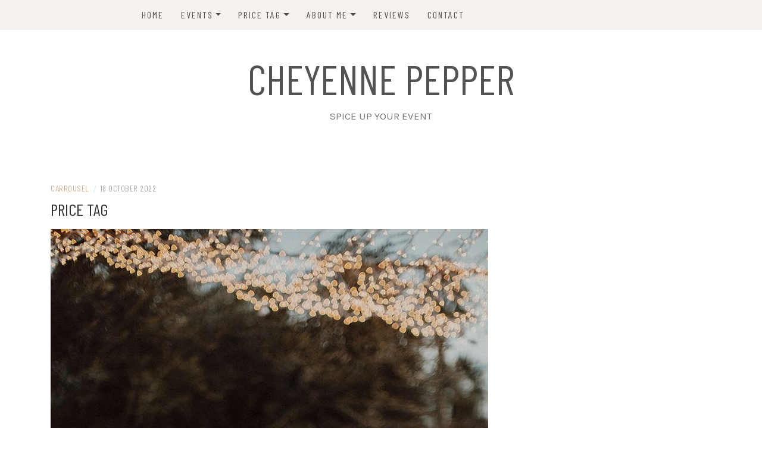

--- FILE ---
content_type: text/html; charset=UTF-8
request_url: https://cheyennepepper.nl/2022/10/18/price-tag/
body_size: 11459
content:
<!DOCTYPE html>
<html lang="en-US">
<head>
    <meta charset="UTF-8"/>
	<meta http-equiv="X-UA-Compatible" content="IE=edge"/>
	<meta name="viewport" content="width=device-width, initial-scale=1"/>
	<link rel="profile" href="http://gmpg.org/xfn/11" />
    <title>PRICE TAG &#8211; Cheyenne Pepper</title>
<meta name='robots' content='max-image-preview:large' />
<link rel='dns-prefetch' href='//fonts.googleapis.com' />
<link rel="alternate" type="application/rss+xml" title="Cheyenne Pepper &raquo; Feed" href="https://cheyennepepper.nl/feed/" />
<link rel="alternate" type="application/rss+xml" title="Cheyenne Pepper &raquo; Comments Feed" href="https://cheyennepepper.nl/comments/feed/" />
<link rel="alternate" type="application/rss+xml" title="Cheyenne Pepper &raquo; PRICE TAG Comments Feed" href="https://cheyennepepper.nl/2022/10/18/price-tag/feed/" />
<link rel="alternate" title="oEmbed (JSON)" type="application/json+oembed" href="https://cheyennepepper.nl/wp-json/oembed/1.0/embed?url=https%3A%2F%2Fcheyennepepper.nl%2F2022%2F10%2F18%2Fprice-tag%2F" />
<link rel="alternate" title="oEmbed (XML)" type="text/xml+oembed" href="https://cheyennepepper.nl/wp-json/oembed/1.0/embed?url=https%3A%2F%2Fcheyennepepper.nl%2F2022%2F10%2F18%2Fprice-tag%2F&#038;format=xml" />
<style id='wp-img-auto-sizes-contain-inline-css' type='text/css'>
img:is([sizes=auto i],[sizes^="auto," i]){contain-intrinsic-size:3000px 1500px}
/*# sourceURL=wp-img-auto-sizes-contain-inline-css */
</style>
<style id='wp-emoji-styles-inline-css' type='text/css'>

	img.wp-smiley, img.emoji {
		display: inline !important;
		border: none !important;
		box-shadow: none !important;
		height: 1em !important;
		width: 1em !important;
		margin: 0 0.07em !important;
		vertical-align: -0.1em !important;
		background: none !important;
		padding: 0 !important;
	}
/*# sourceURL=wp-emoji-styles-inline-css */
</style>
<style id='wp-block-library-inline-css' type='text/css'>
:root{--wp-block-synced-color:#7a00df;--wp-block-synced-color--rgb:122,0,223;--wp-bound-block-color:var(--wp-block-synced-color);--wp-editor-canvas-background:#ddd;--wp-admin-theme-color:#007cba;--wp-admin-theme-color--rgb:0,124,186;--wp-admin-theme-color-darker-10:#006ba1;--wp-admin-theme-color-darker-10--rgb:0,107,160.5;--wp-admin-theme-color-darker-20:#005a87;--wp-admin-theme-color-darker-20--rgb:0,90,135;--wp-admin-border-width-focus:2px}@media (min-resolution:192dpi){:root{--wp-admin-border-width-focus:1.5px}}.wp-element-button{cursor:pointer}:root .has-very-light-gray-background-color{background-color:#eee}:root .has-very-dark-gray-background-color{background-color:#313131}:root .has-very-light-gray-color{color:#eee}:root .has-very-dark-gray-color{color:#313131}:root .has-vivid-green-cyan-to-vivid-cyan-blue-gradient-background{background:linear-gradient(135deg,#00d084,#0693e3)}:root .has-purple-crush-gradient-background{background:linear-gradient(135deg,#34e2e4,#4721fb 50%,#ab1dfe)}:root .has-hazy-dawn-gradient-background{background:linear-gradient(135deg,#faaca8,#dad0ec)}:root .has-subdued-olive-gradient-background{background:linear-gradient(135deg,#fafae1,#67a671)}:root .has-atomic-cream-gradient-background{background:linear-gradient(135deg,#fdd79a,#004a59)}:root .has-nightshade-gradient-background{background:linear-gradient(135deg,#330968,#31cdcf)}:root .has-midnight-gradient-background{background:linear-gradient(135deg,#020381,#2874fc)}:root{--wp--preset--font-size--normal:16px;--wp--preset--font-size--huge:42px}.has-regular-font-size{font-size:1em}.has-larger-font-size{font-size:2.625em}.has-normal-font-size{font-size:var(--wp--preset--font-size--normal)}.has-huge-font-size{font-size:var(--wp--preset--font-size--huge)}.has-text-align-center{text-align:center}.has-text-align-left{text-align:left}.has-text-align-right{text-align:right}.has-fit-text{white-space:nowrap!important}#end-resizable-editor-section{display:none}.aligncenter{clear:both}.items-justified-left{justify-content:flex-start}.items-justified-center{justify-content:center}.items-justified-right{justify-content:flex-end}.items-justified-space-between{justify-content:space-between}.screen-reader-text{border:0;clip-path:inset(50%);height:1px;margin:-1px;overflow:hidden;padding:0;position:absolute;width:1px;word-wrap:normal!important}.screen-reader-text:focus{background-color:#ddd;clip-path:none;color:#444;display:block;font-size:1em;height:auto;left:5px;line-height:normal;padding:15px 23px 14px;text-decoration:none;top:5px;width:auto;z-index:100000}html :where(.has-border-color){border-style:solid}html :where([style*=border-top-color]){border-top-style:solid}html :where([style*=border-right-color]){border-right-style:solid}html :where([style*=border-bottom-color]){border-bottom-style:solid}html :where([style*=border-left-color]){border-left-style:solid}html :where([style*=border-width]){border-style:solid}html :where([style*=border-top-width]){border-top-style:solid}html :where([style*=border-right-width]){border-right-style:solid}html :where([style*=border-bottom-width]){border-bottom-style:solid}html :where([style*=border-left-width]){border-left-style:solid}html :where(img[class*=wp-image-]){height:auto;max-width:100%}:where(figure){margin:0 0 1em}html :where(.is-position-sticky){--wp-admin--admin-bar--position-offset:var(--wp-admin--admin-bar--height,0px)}@media screen and (max-width:600px){html :where(.is-position-sticky){--wp-admin--admin-bar--position-offset:0px}}

/*# sourceURL=wp-block-library-inline-css */
</style><style id='wp-block-heading-inline-css' type='text/css'>
h1:where(.wp-block-heading).has-background,h2:where(.wp-block-heading).has-background,h3:where(.wp-block-heading).has-background,h4:where(.wp-block-heading).has-background,h5:where(.wp-block-heading).has-background,h6:where(.wp-block-heading).has-background{padding:1.25em 2.375em}h1.has-text-align-left[style*=writing-mode]:where([style*=vertical-lr]),h1.has-text-align-right[style*=writing-mode]:where([style*=vertical-rl]),h2.has-text-align-left[style*=writing-mode]:where([style*=vertical-lr]),h2.has-text-align-right[style*=writing-mode]:where([style*=vertical-rl]),h3.has-text-align-left[style*=writing-mode]:where([style*=vertical-lr]),h3.has-text-align-right[style*=writing-mode]:where([style*=vertical-rl]),h4.has-text-align-left[style*=writing-mode]:where([style*=vertical-lr]),h4.has-text-align-right[style*=writing-mode]:where([style*=vertical-rl]),h5.has-text-align-left[style*=writing-mode]:where([style*=vertical-lr]),h5.has-text-align-right[style*=writing-mode]:where([style*=vertical-rl]),h6.has-text-align-left[style*=writing-mode]:where([style*=vertical-lr]),h6.has-text-align-right[style*=writing-mode]:where([style*=vertical-rl]){rotate:180deg}
/*# sourceURL=https://cheyennepepper.nl/wp-includes/blocks/heading/style.min.css */
</style>
<style id='wp-block-list-inline-css' type='text/css'>
ol,ul{box-sizing:border-box}:root :where(.wp-block-list.has-background){padding:1.25em 2.375em}
/*# sourceURL=https://cheyennepepper.nl/wp-includes/blocks/list/style.min.css */
</style>
<style id='wp-block-paragraph-inline-css' type='text/css'>
.is-small-text{font-size:.875em}.is-regular-text{font-size:1em}.is-large-text{font-size:2.25em}.is-larger-text{font-size:3em}.has-drop-cap:not(:focus):first-letter{float:left;font-size:8.4em;font-style:normal;font-weight:100;line-height:.68;margin:.05em .1em 0 0;text-transform:uppercase}body.rtl .has-drop-cap:not(:focus):first-letter{float:none;margin-left:.1em}p.has-drop-cap.has-background{overflow:hidden}:root :where(p.has-background){padding:1.25em 2.375em}:where(p.has-text-color:not(.has-link-color)) a{color:inherit}p.has-text-align-left[style*="writing-mode:vertical-lr"],p.has-text-align-right[style*="writing-mode:vertical-rl"]{rotate:180deg}
/*# sourceURL=https://cheyennepepper.nl/wp-includes/blocks/paragraph/style.min.css */
</style>
<style id='wp-block-quote-inline-css' type='text/css'>
.wp-block-quote{box-sizing:border-box;overflow-wrap:break-word}.wp-block-quote.is-large:where(:not(.is-style-plain)),.wp-block-quote.is-style-large:where(:not(.is-style-plain)){margin-bottom:1em;padding:0 1em}.wp-block-quote.is-large:where(:not(.is-style-plain)) p,.wp-block-quote.is-style-large:where(:not(.is-style-plain)) p{font-size:1.5em;font-style:italic;line-height:1.6}.wp-block-quote.is-large:where(:not(.is-style-plain)) cite,.wp-block-quote.is-large:where(:not(.is-style-plain)) footer,.wp-block-quote.is-style-large:where(:not(.is-style-plain)) cite,.wp-block-quote.is-style-large:where(:not(.is-style-plain)) footer{font-size:1.125em;text-align:right}.wp-block-quote>cite{display:block}
/*# sourceURL=https://cheyennepepper.nl/wp-includes/blocks/quote/style.min.css */
</style>
<style id='global-styles-inline-css' type='text/css'>
:root{--wp--preset--aspect-ratio--square: 1;--wp--preset--aspect-ratio--4-3: 4/3;--wp--preset--aspect-ratio--3-4: 3/4;--wp--preset--aspect-ratio--3-2: 3/2;--wp--preset--aspect-ratio--2-3: 2/3;--wp--preset--aspect-ratio--16-9: 16/9;--wp--preset--aspect-ratio--9-16: 9/16;--wp--preset--color--black: #000000;--wp--preset--color--cyan-bluish-gray: #abb8c3;--wp--preset--color--white: #ffffff;--wp--preset--color--pale-pink: #f78da7;--wp--preset--color--vivid-red: #cf2e2e;--wp--preset--color--luminous-vivid-orange: #ff6900;--wp--preset--color--luminous-vivid-amber: #fcb900;--wp--preset--color--light-green-cyan: #7bdcb5;--wp--preset--color--vivid-green-cyan: #00d084;--wp--preset--color--pale-cyan-blue: #8ed1fc;--wp--preset--color--vivid-cyan-blue: #0693e3;--wp--preset--color--vivid-purple: #9b51e0;--wp--preset--gradient--vivid-cyan-blue-to-vivid-purple: linear-gradient(135deg,rgb(6,147,227) 0%,rgb(155,81,224) 100%);--wp--preset--gradient--light-green-cyan-to-vivid-green-cyan: linear-gradient(135deg,rgb(122,220,180) 0%,rgb(0,208,130) 100%);--wp--preset--gradient--luminous-vivid-amber-to-luminous-vivid-orange: linear-gradient(135deg,rgb(252,185,0) 0%,rgb(255,105,0) 100%);--wp--preset--gradient--luminous-vivid-orange-to-vivid-red: linear-gradient(135deg,rgb(255,105,0) 0%,rgb(207,46,46) 100%);--wp--preset--gradient--very-light-gray-to-cyan-bluish-gray: linear-gradient(135deg,rgb(238,238,238) 0%,rgb(169,184,195) 100%);--wp--preset--gradient--cool-to-warm-spectrum: linear-gradient(135deg,rgb(74,234,220) 0%,rgb(151,120,209) 20%,rgb(207,42,186) 40%,rgb(238,44,130) 60%,rgb(251,105,98) 80%,rgb(254,248,76) 100%);--wp--preset--gradient--blush-light-purple: linear-gradient(135deg,rgb(255,206,236) 0%,rgb(152,150,240) 100%);--wp--preset--gradient--blush-bordeaux: linear-gradient(135deg,rgb(254,205,165) 0%,rgb(254,45,45) 50%,rgb(107,0,62) 100%);--wp--preset--gradient--luminous-dusk: linear-gradient(135deg,rgb(255,203,112) 0%,rgb(199,81,192) 50%,rgb(65,88,208) 100%);--wp--preset--gradient--pale-ocean: linear-gradient(135deg,rgb(255,245,203) 0%,rgb(182,227,212) 50%,rgb(51,167,181) 100%);--wp--preset--gradient--electric-grass: linear-gradient(135deg,rgb(202,248,128) 0%,rgb(113,206,126) 100%);--wp--preset--gradient--midnight: linear-gradient(135deg,rgb(2,3,129) 0%,rgb(40,116,252) 100%);--wp--preset--font-size--small: 13px;--wp--preset--font-size--medium: 20px;--wp--preset--font-size--large: 36px;--wp--preset--font-size--x-large: 42px;--wp--preset--spacing--20: 0.44rem;--wp--preset--spacing--30: 0.67rem;--wp--preset--spacing--40: 1rem;--wp--preset--spacing--50: 1.5rem;--wp--preset--spacing--60: 2.25rem;--wp--preset--spacing--70: 3.38rem;--wp--preset--spacing--80: 5.06rem;--wp--preset--shadow--natural: 6px 6px 9px rgba(0, 0, 0, 0.2);--wp--preset--shadow--deep: 12px 12px 50px rgba(0, 0, 0, 0.4);--wp--preset--shadow--sharp: 6px 6px 0px rgba(0, 0, 0, 0.2);--wp--preset--shadow--outlined: 6px 6px 0px -3px rgb(255, 255, 255), 6px 6px rgb(0, 0, 0);--wp--preset--shadow--crisp: 6px 6px 0px rgb(0, 0, 0);}:where(.is-layout-flex){gap: 0.5em;}:where(.is-layout-grid){gap: 0.5em;}body .is-layout-flex{display: flex;}.is-layout-flex{flex-wrap: wrap;align-items: center;}.is-layout-flex > :is(*, div){margin: 0;}body .is-layout-grid{display: grid;}.is-layout-grid > :is(*, div){margin: 0;}:where(.wp-block-columns.is-layout-flex){gap: 2em;}:where(.wp-block-columns.is-layout-grid){gap: 2em;}:where(.wp-block-post-template.is-layout-flex){gap: 1.25em;}:where(.wp-block-post-template.is-layout-grid){gap: 1.25em;}.has-black-color{color: var(--wp--preset--color--black) !important;}.has-cyan-bluish-gray-color{color: var(--wp--preset--color--cyan-bluish-gray) !important;}.has-white-color{color: var(--wp--preset--color--white) !important;}.has-pale-pink-color{color: var(--wp--preset--color--pale-pink) !important;}.has-vivid-red-color{color: var(--wp--preset--color--vivid-red) !important;}.has-luminous-vivid-orange-color{color: var(--wp--preset--color--luminous-vivid-orange) !important;}.has-luminous-vivid-amber-color{color: var(--wp--preset--color--luminous-vivid-amber) !important;}.has-light-green-cyan-color{color: var(--wp--preset--color--light-green-cyan) !important;}.has-vivid-green-cyan-color{color: var(--wp--preset--color--vivid-green-cyan) !important;}.has-pale-cyan-blue-color{color: var(--wp--preset--color--pale-cyan-blue) !important;}.has-vivid-cyan-blue-color{color: var(--wp--preset--color--vivid-cyan-blue) !important;}.has-vivid-purple-color{color: var(--wp--preset--color--vivid-purple) !important;}.has-black-background-color{background-color: var(--wp--preset--color--black) !important;}.has-cyan-bluish-gray-background-color{background-color: var(--wp--preset--color--cyan-bluish-gray) !important;}.has-white-background-color{background-color: var(--wp--preset--color--white) !important;}.has-pale-pink-background-color{background-color: var(--wp--preset--color--pale-pink) !important;}.has-vivid-red-background-color{background-color: var(--wp--preset--color--vivid-red) !important;}.has-luminous-vivid-orange-background-color{background-color: var(--wp--preset--color--luminous-vivid-orange) !important;}.has-luminous-vivid-amber-background-color{background-color: var(--wp--preset--color--luminous-vivid-amber) !important;}.has-light-green-cyan-background-color{background-color: var(--wp--preset--color--light-green-cyan) !important;}.has-vivid-green-cyan-background-color{background-color: var(--wp--preset--color--vivid-green-cyan) !important;}.has-pale-cyan-blue-background-color{background-color: var(--wp--preset--color--pale-cyan-blue) !important;}.has-vivid-cyan-blue-background-color{background-color: var(--wp--preset--color--vivid-cyan-blue) !important;}.has-vivid-purple-background-color{background-color: var(--wp--preset--color--vivid-purple) !important;}.has-black-border-color{border-color: var(--wp--preset--color--black) !important;}.has-cyan-bluish-gray-border-color{border-color: var(--wp--preset--color--cyan-bluish-gray) !important;}.has-white-border-color{border-color: var(--wp--preset--color--white) !important;}.has-pale-pink-border-color{border-color: var(--wp--preset--color--pale-pink) !important;}.has-vivid-red-border-color{border-color: var(--wp--preset--color--vivid-red) !important;}.has-luminous-vivid-orange-border-color{border-color: var(--wp--preset--color--luminous-vivid-orange) !important;}.has-luminous-vivid-amber-border-color{border-color: var(--wp--preset--color--luminous-vivid-amber) !important;}.has-light-green-cyan-border-color{border-color: var(--wp--preset--color--light-green-cyan) !important;}.has-vivid-green-cyan-border-color{border-color: var(--wp--preset--color--vivid-green-cyan) !important;}.has-pale-cyan-blue-border-color{border-color: var(--wp--preset--color--pale-cyan-blue) !important;}.has-vivid-cyan-blue-border-color{border-color: var(--wp--preset--color--vivid-cyan-blue) !important;}.has-vivid-purple-border-color{border-color: var(--wp--preset--color--vivid-purple) !important;}.has-vivid-cyan-blue-to-vivid-purple-gradient-background{background: var(--wp--preset--gradient--vivid-cyan-blue-to-vivid-purple) !important;}.has-light-green-cyan-to-vivid-green-cyan-gradient-background{background: var(--wp--preset--gradient--light-green-cyan-to-vivid-green-cyan) !important;}.has-luminous-vivid-amber-to-luminous-vivid-orange-gradient-background{background: var(--wp--preset--gradient--luminous-vivid-amber-to-luminous-vivid-orange) !important;}.has-luminous-vivid-orange-to-vivid-red-gradient-background{background: var(--wp--preset--gradient--luminous-vivid-orange-to-vivid-red) !important;}.has-very-light-gray-to-cyan-bluish-gray-gradient-background{background: var(--wp--preset--gradient--very-light-gray-to-cyan-bluish-gray) !important;}.has-cool-to-warm-spectrum-gradient-background{background: var(--wp--preset--gradient--cool-to-warm-spectrum) !important;}.has-blush-light-purple-gradient-background{background: var(--wp--preset--gradient--blush-light-purple) !important;}.has-blush-bordeaux-gradient-background{background: var(--wp--preset--gradient--blush-bordeaux) !important;}.has-luminous-dusk-gradient-background{background: var(--wp--preset--gradient--luminous-dusk) !important;}.has-pale-ocean-gradient-background{background: var(--wp--preset--gradient--pale-ocean) !important;}.has-electric-grass-gradient-background{background: var(--wp--preset--gradient--electric-grass) !important;}.has-midnight-gradient-background{background: var(--wp--preset--gradient--midnight) !important;}.has-small-font-size{font-size: var(--wp--preset--font-size--small) !important;}.has-medium-font-size{font-size: var(--wp--preset--font-size--medium) !important;}.has-large-font-size{font-size: var(--wp--preset--font-size--large) !important;}.has-x-large-font-size{font-size: var(--wp--preset--font-size--x-large) !important;}
/*# sourceURL=global-styles-inline-css */
</style>

<style id='classic-theme-styles-inline-css' type='text/css'>
/*! This file is auto-generated */
.wp-block-button__link{color:#fff;background-color:#32373c;border-radius:9999px;box-shadow:none;text-decoration:none;padding:calc(.667em + 2px) calc(1.333em + 2px);font-size:1.125em}.wp-block-file__button{background:#32373c;color:#fff;text-decoration:none}
/*# sourceURL=/wp-includes/css/classic-themes.min.css */
</style>
<link rel='stylesheet' id='bootstrap-css' href='https://cheyennepepper.nl/wp-content/themes/patricia-blog/libs/bootstrap/css/bootstrap.min.css?ver=4.4.1' type='text/css' media='all' />
<link rel='stylesheet' id='font-awesome-css' href='https://cheyennepepper.nl/wp-content/themes/patricia-blog/libs/font-awesome/css/all.min.css?ver=5.12.0' type='text/css' media='all' />
<link rel='stylesheet' id='chosen-css' href='https://cheyennepepper.nl/wp-content/themes/patricia-blog/libs/chosen/chosen.min.css?ver=1.6.2' type='text/css' media='all' />
<link rel='stylesheet' id='owl-carousel-css' href='https://cheyennepepper.nl/wp-content/themes/patricia-blog/libs/owl/owl.carousel.min.css?ver=2.3.4' type='text/css' media='all' />
<link rel='stylesheet' id='patricia-style-css' href='https://cheyennepepper.nl/wp-content/themes/patricia-blog/style.css?ver=1.2' type='text/css' media='all' />
<link rel='stylesheet' id='patricia-googlefonts-css' href='//fonts.googleapis.com/css?family=Barlow+Condensed%3A400%2C700%7CKarla%3A400%2C700&#038;subset=latin%2Clatin-ext' type='text/css' media='all' />
<script type="text/javascript" src="https://cheyennepepper.nl/wp-includes/js/jquery/jquery.min.js?ver=3.7.1" id="jquery-core-js"></script>
<script type="text/javascript" src="https://cheyennepepper.nl/wp-includes/js/jquery/jquery-migrate.min.js?ver=3.4.1" id="jquery-migrate-js"></script>
<link rel="https://api.w.org/" href="https://cheyennepepper.nl/wp-json/" /><link rel="alternate" title="JSON" type="application/json" href="https://cheyennepepper.nl/wp-json/wp/v2/posts/192" /><link rel="EditURI" type="application/rsd+xml" title="RSD" href="https://cheyennepepper.nl/xmlrpc.php?rsd" />
<meta name="generator" content="WordPress 6.9" />
<link rel="canonical" href="https://cheyennepepper.nl/2022/10/18/price-tag/" />
<link rel='shortlink' href='https://cheyennepepper.nl/?p=192' />
<link rel="pingback" href="https://cheyennepepper.nl/xmlrpc.php"><link rel="icon" href="https://cheyennepepper.nl/wp-content/uploads/2022/03/cropped-12-1-32x32.png" sizes="32x32" />
<link rel="icon" href="https://cheyennepepper.nl/wp-content/uploads/2022/03/cropped-12-1-192x192.png" sizes="192x192" />
<link rel="apple-touch-icon" href="https://cheyennepepper.nl/wp-content/uploads/2022/03/cropped-12-1-180x180.png" />
<meta name="msapplication-TileImage" content="https://cheyennepepper.nl/wp-content/uploads/2022/03/cropped-12-1-270x270.png" />
</head>

<body class="wp-singular post-template-default single single-post postid-192 single-format-standard wp-theme-patricia-blog">
	    <div id="page-wrapper">
		<a class="skip-link screen-reader-text" href="#content">Skip to content</a>

		
	<div class="topbar">
		<div class="container">
		  
						  

			  
			<div class="col-md-9">
				<nav id="nav-wrapper" class="main-navigation" aria-label="Main Menu">
					
										  <button class="nav-toggle" data-toggle-target=".main-menu-modal" data-toggle-body-class="showing-main-menu-modal" aria-expanded="false" data-set-focus=".close-main-nav-toggle">
						<div class="bars">
							<div class="bar"></div>
							<div class="bar"></div>
							<div class="bar"></div>
						</div>
						<span class="dashicons" aria-hidden="true"></span>
					  </button><!-- /nav-toggle -->
					
					
					<div class="primary-menu-list main-menu-modal cover-modal" data-modal-target-string=".main-menu-modal">
						<button class="close close-main-nav-toggle" data-toggle-target=".main-menu-modal" data-toggle-body-class="showing-main-menu-modal" aria-expanded="false" data-set-focus=".main-menu-modal"></button>

						<div class="mobile-menu" aria-label="Mobile">
							<ul id="menu-main" class="primary-menu vtmenu nav-menu"><li id="menu-item-15" class="menu-item menu-item-type-custom menu-item-object-custom menu-item-home menu-item-15"><a href="https://cheyennepepper.nl">HOME</a></li>
<li id="menu-item-113" class="menu-item menu-item-type-post_type menu-item-object-post menu-item-has-children menu-item-113"><a href="https://cheyennepepper.nl/2022/06/01/events-2/">EVENTS</a>
<ul class="sub-menu">
	<li id="menu-item-315" class="menu-item menu-item-type-post_type menu-item-object-post menu-item-315"><a href="https://cheyennepepper.nl/2022/06/01/events-2/">EVENTS</a></li>
	<li id="menu-item-131" class="menu-item menu-item-type-post_type menu-item-object-post menu-item-131"><a href="https://cheyennepepper.nl/2022/05/25/wedding-time/">Bruiloft</a></li>
	<li id="menu-item-136" class="menu-item menu-item-type-post_type menu-item-object-post menu-item-136"><a href="https://cheyennepepper.nl/2023/07/04/tips/">Tips</a></li>
	<li id="menu-item-191" class="menu-item menu-item-type-post_type menu-item-object-page menu-item-191"><a href="https://cheyennepepper.nl/prijzen/">PRICE TAG</a></li>
	<li id="menu-item-312" class="menu-item menu-item-type-post_type menu-item-object-post menu-item-312"><a href="https://cheyennepepper.nl/2024/01/11/cheyenne-pepper-weddingplanner/">Cheyenne Pepper Weddingplanner</a></li>
</ul>
</li>
<li id="menu-item-179" class="menu-item menu-item-type-post_type menu-item-object-page current-menu-ancestor current-menu-parent current_page_parent current_page_ancestor menu-item-has-children menu-item-179"><a href="https://cheyennepepper.nl/prijzen/">PRICE TAG</a>
<ul class="sub-menu">
	<li id="menu-item-316" class="menu-item menu-item-type-post_type menu-item-object-post current-menu-item menu-item-316"><a href="https://cheyennepepper.nl/2022/10/18/price-tag/" aria-current="page">PRICE TAG</a></li>
	<li id="menu-item-313" class="menu-item menu-item-type-post_type menu-item-object-post menu-item-313"><a href="https://cheyennepepper.nl/2024/01/11/cheyenne-pepper-weddingplanner/">Cheyenne Pepper Weddingplanner</a></li>
</ul>
</li>
<li id="menu-item-72" class="menu-item menu-item-type-post_type menu-item-object-post menu-item-has-children menu-item-72"><a href="https://cheyennepepper.nl/2022/02/10/29/">ABOUT ME</a>
<ul class="sub-menu">
	<li id="menu-item-114" class="menu-item menu-item-type-post_type menu-item-object-page menu-item-home menu-item-114"><a href="https://cheyennepepper.nl/">ABOUT ME</a></li>
	<li id="menu-item-66" class="menu-item menu-item-type-post_type menu-item-object-post menu-item-66"><a href="https://cheyennepepper.nl/2022/02/10/follow-me/">DREAM. PLAN. DO.</a></li>
	<li id="menu-item-108" class="menu-item menu-item-type-post_type menu-item-object-post menu-item-108"><a href="https://cheyennepepper.nl/2022/02/22/proost/">PROOST!</a></li>
</ul>
</li>
<li id="menu-item-55" class="menu-item menu-item-type-post_type menu-item-object-post menu-item-55"><a href="https://cheyennepepper.nl/2022/02/09/contact-me/">REVIEWS</a></li>
<li id="menu-item-156" class="menu-item menu-item-type-post_type menu-item-object-post menu-item-156"><a href="https://cheyennepepper.nl/2022/07/20/contact2/">CONTACT</a></li>
</ul>						</div>
					</div>
					
				</nav><!-- #navigation -->
			</div>
			
			<div class="d-none d-sm-block col-md-1 col-sm-1 float-right">
							</div>
			
						  
			<div class="d-block d-sm-none col-md-1 float-right">
							</div>
			  
		</div><!-- container -->
	</div><!-- topbar -->


	<header id="masthead" class="site-header" >
		<div class="container">
			<div class="site-branding">
	
			  					<p class="site-title">
						<a href="https://cheyennepepper.nl/" rel="home">Cheyenne Pepper</a>
					</p>
									<h2 class="site-description">SPICE UP YOUR EVENT</h2>
										
			</div><!-- .site-branding -->
				
		</div><!-- container -->
			
										
	</header><!-- #masthead -->

			
		<div id="content" class="container">
		  <div class="row">
<div id="primary" class="col-md-9 col-sm-9 content-area">
	
			
		<article id="post-192" class="post-192 post type-post status-publish format-standard has-post-thumbnail hentry category-carrousel category-niet-gecategoriseerd">

			<div class="post-inner">
								
				<div class="entry-content">

					<div class="post-meta">
	<div class="post-meta-container">
		<span class="patricia-categories"><a href="https://cheyennepepper.nl/category/carrousel/">carrousel</a></span>
		<span class="separator">/</span>
		<span class="posted-on"><time class="entry-date published updated" datetime="18 October 2022">18 October 2022</time></span>	</div>
</div>						
					<h1 class="post-title">PRICE TAG</h1>
						
											<div class="patricia-thumbnail">
							<img width="735" height="1119" src="https://cheyennepepper.nl/wp-content/uploads/2022/10/2769-Best-Dream-Day-images-in-2019-_-Wedding-Wedding-dresses-Perfect-wedding.jpg" class="attachment-patricia_blog_blog_post size-patricia_blog_blog_post wp-post-image" alt="" decoding="async" fetchpriority="high" srcset="https://cheyennepepper.nl/wp-content/uploads/2022/10/2769-Best-Dream-Day-images-in-2019-_-Wedding-Wedding-dresses-Perfect-wedding.jpg 735w, https://cheyennepepper.nl/wp-content/uploads/2022/10/2769-Best-Dream-Day-images-in-2019-_-Wedding-Wedding-dresses-Perfect-wedding-197x300.jpg 197w, https://cheyennepepper.nl/wp-content/uploads/2022/10/2769-Best-Dream-Day-images-in-2019-_-Wedding-Wedding-dresses-Perfect-wedding-673x1024.jpg 673w" sizes="(max-width: 735px) 100vw, 735px" />						</div>
					
					<div class="entry-summary">
						
<p>Ik begrijp helemaal dat je wilt weten: &#8221;Wat kost een eventplanner?&#8221;. Hiervoor zijn diverse pakketten samengesteld, met daarbij richtprijzen. Ik help je graag opstarten, met maatwerk, tot het compleet uit handen nemen van. Schroom niet om contact op te nemen! Een kennismakingsgesprek, fysiek of digitaal, is altijd geheel vrijblijvend.</p>



<h2 class="wp-block-heading">Green pepper: helpen opstarten </h2>



<p></p>



<p>We hebben een uitgebreide kennismaking waarin we de wensen en ideeën bespreken en inzichtelijk maken.&nbsp;Daarna ga ik met deze input aan de slag, met als resultaat:</p>



<ul class="wp-block-list">
<li>Planning en stylingadvies</li>



<li>Selectie van de beste leveranciers</li>



<li>Kostenoverzicht</li>
</ul>



<p>Hierna de keuze om zelf met het advies aan de slag te gaan of om het door mij te laten uitvoeren. In het laatste geval worden de kosten voor deze &#8216;groene peper&#8217;, het helpen opstarten, uiteraard in mindering gebracht van de totaalkosten omdat we al direct aan de slag kunnen!</p>



<p>Voor €399,-</p>



<p></p>



<h2 class="wp-block-heading">Piri piri pepper: styling </h2>



<p>Aan de hand van een telefonische kennismaking ga ik aan de slag met een styling voorstel voor bijv. een babyshower, borrel, ceremonie, (21) diner of complete bruiloft, met als resultaat:</p>



<ul class="wp-block-list">
<li>Sfeer omschrijving</li>



<li>Moodboard</li>



<li>Kleurenpalet</li>



<li>Min. 2 styling voorstellen </li>



<li>Incl. begroting</li>



<li>Geschikte leveranciers zoeken</li>



<li>Offertes opvragen</li>



<li>Styling tijdens het event</li>



<li>Op en afbouw</li>
</ul>



<p><br>De prijs voor het &#8216;Pirri pirri pepper: styling&#8217; pakket is geheel afhankelijk van jullie wensen. Het uurtarief dat ik&nbsp;bereken&nbsp;bedraagt €85,- per uur. Na onze uitgebreide kennismaking zal ik een gepaste offerte maken.&nbsp;</p>



<p>Om een indicatie te geven:<br>Babyshower/gender reveal vanaf €349,- (dit is een richtprijs, excl. verhuur van styling items)<br>Styled diner vanaf €349,- (dit is een richtprijs, excl. verhuur van styling items)<br>Bruiloft vanaf €1549,- (dit is een richtprijs, excl. verhuur van styling items)</p>



<blockquote class="wp-block-quote is-layout-flow wp-block-quote-is-layout-flow">
<p>Wist je dat koppels gemiddeld 320 uur bezig zijn met de voorbereidingen van hun bruiloft? <br>Dat zijn 8&nbsp;werkweken van 40 uur! </p>
</blockquote>



<h2 class="wp-block-heading">Chili pepper: maatwerk</h2>



<p>Zijn er op bepaalde onderdelen advies of hulp gewenst? Kan ik op een specifiek onderdeel bijspringen? Komt de grote dag opeens in zicht en slaat de paniek toe? Of weet je gewoon even niet waar te beginnen? Geen zorgen, ik help graag! We hebben een uitgebreide kennismaking waarin we de wensen en ideeën bespreken en inzichtelijk maken.&nbsp;Bepaal zelf waarvoor professionele hulp wenselijk is. Denk bij eventplanning op maat aan:</p>



<ul class="wp-block-list">
<li>Uitgebreide kennismaking</li>



<li>Locatie advies en bezoek</li>



<li>Planning en/of stylingadvies</li>



<li>Selectie van de beste leveranciers</li>



<li>Kostenoverzicht</li>



<li>Draaiboek</li>
</ul>



<p>De prijs voor het &#8216;Chili pepper: maatwerk&#8217; pakket is geheel afhankelijk van jullie wensen. Het uurtarief dat ik&nbsp;bereken&nbsp;bedraagt €85,- per uur. Na onze uitgebreide kennismaking zal ik een gepaste offerte maken.&nbsp;</p>



<p>Vanaf €1349,- (dit is een richtprijs, excl. verhuur van styling items)<br></p>



<h2 class="wp-block-heading">Jalapeño pepper: ceremoniemeester</h2>



<p>Wil je dat iedereen optimaal en zorgeloos kan genieten van jullie dag, net als jullie. Schakel dan mijn hulp in! Samen stellen we jullie droomdag tot in de puntjes samen en zet ik deze om tot een praktische dagplanning. Alle zorgen uit handen zodat jullie optimaal kunnen genieten! Hieronder valt:</p>



<ul class="wp-block-list">
<li>Uitgebreide kennismaking</li>



<li>CP Planner: 12-maanden checklist voor een gestructureerde planning</li>



<li>Getailleerd draaiboek opleveren en naleven</li>



<li>Gehele dag aanwezig op jullie bruiloft (8 uur) (extra uren mogelijk uurtarief €85,-)</li>



<li>Contact met alle leveranciers</li>



<li>Contactpersoon coördinatie gasten&nbsp;</li>
</ul>



<p>Tot 30 personen, voor €1699,- (dit is een richtprijs)<br>Vanaf 30 personen, voor €1999,- (dit is een richtprijs)<br></p>



<p></p>



<h2 class="wp-block-heading">Cheyenne pepper: weddingplanner van voor tot napret!</h2>



<p>Spice up your event, van voor tot napret. Alles verzorgd van a tot z. Vanaf het begin tot het eind. Dit op een bijzonder verrassende manier, met net een beetje extra pit. Het leven samen vieren, WITH LOVE. Denk aan:</p>



<ul class="wp-block-list">
<li>Uitgebreide kennismaking</li>



<li>Voorstel op maat a.d.h.v. wensen en budget</li>



<li>Locatie advies en bezoek</li>



<li>Planning en stylingadvies</li>



<li>CP Planner: 12-maanden checklist voor een gestructureerde planning</li>



<li>Signing ontwerp (uitnodiging, menu en naamkaartjes etc.)</li>



<li>Getailleerd draaiboek opleveren en naleven</li>



<li>Begroting</li>



<li>Ceremoniemeester </li>



<li>Gehele dag aanwezig op jullie bruiloft (8 uur) (extra uren mogelijk uurtarief €85,-)</li>



<li>Contact met alle leveranciers</li>



<li>Contactpersoon coördinatie gasten</li>



<li>Ceremonie indeling advies</li>



<li>Tafelindeling advies</li>



<li>Feestindeling advies</li>



<li>Afspraak op locatie en detailgesprek</li>



<li>Bereikbaar via e-mail &amp; Whatsapp</li>
</ul>



<p>Extra opties: RSVP bijhouden, Bruiloft website maken, extra assistent. </p>



<p>Kortom, geen zorgen over alle praktische zaken. <br><br>Tot 30 personen, voor €2999,- (dit is een richtprijs, excl. verhuur van styling items)<br>Vanaf 30 personen, voor €3399,- (dit is een richtprijs, excl. verhuur van styling items)<br></p>



<h2 class="wp-block-heading">Last-minute!</h2>



<p></p>



<ul class="wp-block-list">
<li>Voor bruiloften die binnen vier maanden plaatsvinden, geldt een spoedtarief van €599 bovenop de pakketprijs.</li>



<li>Voor overige events die binnen 1,5 maand plaatsvinden, geld (doorgaans) een spoedtarief van €399 bovenop de pakketprijs.</li>



<li>Dit tarief is nodig vanwege de urgentie, het herplannen van afspraken en het halen van strakke deadlines.</li>
</ul>
											</div>
						
					
					
	<nav class="navigation post-navigation" aria-label="Posts">
		<h2 class="screen-reader-text">Post navigation</h2>
		<div class="nav-links"><div class="nav-previous"><a href="https://cheyennepepper.nl/2022/07/20/contact2/" rel="prev">&lt; CONTACT</a></div><div class="nav-next"><a href="https://cheyennepepper.nl/2022/12/08/preparty/" rel="next">Preparty &gt;</a></div></div>
	</nav>						
					
<div id="comments" class="comments-area comments-open">
                    <h4 class="comments-title">
			One Comment			
			</h4>
			
			
       	    	    
    	<ol class="comment-list">
			
	<li class="comment even thread-even depth-1" id="comment-827">
		<div id="div-comment-827" class="comment-body">
			<div class="comment-author">
		<img alt='' src='https://secure.gravatar.com/avatar/6a5626178da7531b689cdf062553e0a08983db9431a17783b04e0430cb0fb5ed?s=70&#038;d=mm&#038;r=g' srcset='https://secure.gravatar.com/avatar/6a5626178da7531b689cdf062553e0a08983db9431a17783b04e0430cb0fb5ed?s=140&#038;d=mm&#038;r=g 2x' class='avatar avatar-70 photo' height='70' width='70' decoding='async'/>		</div>
		<div class="comment-content">
			<h4 class="author-name">Claudia</h4>			<span class="date-comment">
				<a href="https://cheyennepepper.nl/2022/10/18/price-tag/#comment-827">
				  <time pubdate datetime="2024-05-31T18:31:51+00:00">
					31 May 2024 at 18:31 				  </time>
				</a>
			</span>
			<div class="reply">
								<a rel="nofollow" class="comment-reply-link" href="https://cheyennepepper.nl/2022/10/18/price-tag/?replytocom=827#respond" data-commentid="827" data-postid="192" data-belowelement="div-comment-827" data-respondelement="respond" data-replyto="Reply to Claudia" aria-label="Reply to Claudia">Reply</a>			</div>
						<div class="comment-text"><p>Hoi Cheyenne </p>
<p>Heb jij het witte bankje in de verhuur?<br />
Zo ja, kan ik dit huren op 21 juni, incl. bezorgen bij St. Anna in Yerseke?</p>
<p>Ik hoor het graag van je 🙂 Feestelijke groetjes, Claudia</p>
</div>
		</div>	
		</div>
	</li><!-- #comment-## -->
    	</ol><!-- .comment-list -->    
    	    
    	</div>
<!-- Leave reply -->
	<div id="respond" class="comment-respond">
		<h3 id="reply-title" class="comment-reply-title">Leave a Reply <small><a rel="nofollow" id="cancel-comment-reply-link" href="/2022/10/18/price-tag/#respond" style="display:none;">Cancel</a></small></h3><form action="https://cheyennepepper.nl/wp-comments-post.php" method="post" id="commentform" class="comment-form">
    <textarea name="comment" id="message" class="textarea-form" placeholder="Comment"  rows="1"></textarea><div class="row"><div class="col-sm-6"><input type="text" name="author" id="name" class="input-form" placeholder="Name"/></div>
<div class="col-sm-6"><input type="text" name="email" id="email" class="input-form" placeholder="Email*"/></div>
<div class="col-sm-12"><input type="text" name="url" id="url" class="input-form" placeholder="Website"/></div></div>
<p class="comment-form-cookies-consent"><input id="wp-comment-cookies-consent" name="wp-comment-cookies-consent" type="checkbox" value="yes" /> <label for="wp-comment-cookies-consent">Save my name, email, and website in this browser for the next time I comment.</label></p>
<p class="form-submit"><input name="submit" type="submit" id="comment_submit" class="submit" value="Submit" /> <input type='hidden' name='comment_post_ID' value='192' id='comment_post_ID' />
<input type='hidden' name='comment_parent' id='comment_parent' value='0' />
</p><p style="display: none;"><input type="hidden" id="akismet_comment_nonce" name="akismet_comment_nonce" value="cc00b52bb7" /></p><p style="display: none !important;" class="akismet-fields-container" data-prefix="ak_"><label>&#916;<textarea name="ak_hp_textarea" cols="45" rows="8" maxlength="100"></textarea></label><input type="hidden" id="ak_js_1" name="ak_js" value="222"/><script>document.getElementById( "ak_js_1" ).setAttribute( "value", ( new Date() ).getTime() );</script></p></form>	</div><!-- #respond -->
	<!-- Leave reply -->						
				</div><!-- entry-content -->
					
			</div><!-- post-inner -->
					
		</article><!-- #post-## -->
			
			
</div><!-- #primary -->
	

<div class="col-md-3 col-sm-3 sidebar">
	<aside id="sidebar">
			</aside>
</div>
	
	  </div><!-- #end row-->
	</div><!-- #end container-->
	
	<footer id="colophon" class="site-footer">

		<div class="container">
				<div class="social-footer">
								<a href="https://nl.pinterest.com/cheyennepepperevents/" target="_blank" title="Pinterest"><i class="fab fa-pinterest" aria-hidden="true"></i></a>		<a href="http://www.instagram.com/cheyennepepper.nl" target="_blank" title="Instagram"><i class="fab fa-instagram" aria-hidden="true"></i></a>			
	</div>
<div class="copyright">Copyright &copy; 2026 <a href="https://cheyennepepper.nl/" title="Cheyenne Pepper"><span>Cheyenne Pepper</span></a>. All rights reserved.<br>Theme: Patricia by <a href="https://volthemes.com" target="_blank" title="VolThemes"><span>VolThemes</span></a>. Powered by <a href="https://wordpress.org/" target="_blank" title="WordPress"><span>WordPress</span></a>.</div>		</div><!-- .container -->
		
	</footer><!-- #colophon -->
	
</div><!-- #end wrapper-->

<script type="speculationrules">
{"prefetch":[{"source":"document","where":{"and":[{"href_matches":"/*"},{"not":{"href_matches":["/wp-*.php","/wp-admin/*","/wp-content/uploads/*","/wp-content/*","/wp-content/plugins/*","/wp-content/themes/patricia-blog/*","/*\\?(.+)"]}},{"not":{"selector_matches":"a[rel~=\"nofollow\"]"}},{"not":{"selector_matches":".no-prefetch, .no-prefetch a"}}]},"eagerness":"conservative"}]}
</script>
	<div id="backtotop">
		<a href="#top"><span><i class="fa fa-angle-up"></i></span></a>
	</div>
	
<script type="text/javascript" src="https://cheyennepepper.nl/wp-content/themes/patricia-blog/libs/fitvids/fitvids.js?ver=1.1" id="fitvids-js"></script>
<script type="text/javascript" src="https://cheyennepepper.nl/wp-content/themes/patricia-blog/libs/owl/owl.carousel.min.js?ver=2.3.4" id="owl-carousel-js"></script>
<script type="text/javascript" src="https://cheyennepepper.nl/wp-content/themes/patricia-blog/libs/chosen/chosen.jquery.js?ver=1.6.2" id="chosen-js"></script>
<script type="text/javascript" src="https://cheyennepepper.nl/wp-content/themes/patricia-blog/assets/js/modal-accessibility.js?ver=1.0" id="modal-accessibility-js"></script>
<script type="text/javascript" src="https://cheyennepepper.nl/wp-content/themes/patricia-blog/libs/theia/theia-sticky-sidebar.min.js?ver=1.7.0" id="theia-sticky-sidebar-js"></script>
<script type="text/javascript" src="https://cheyennepepper.nl/wp-content/themes/patricia-blog/assets/js/sticky-sidebar.js?ver=6.9" id="sticky-sidebar-js"></script>
<script type="text/javascript" src="https://cheyennepepper.nl/wp-content/themes/patricia-blog/assets/js/patricia-scripts.js?ver=6.9" id="patricia-scripts-js"></script>
<script type="text/javascript" src="https://cheyennepepper.nl/wp-includes/js/comment-reply.min.js?ver=6.9" id="comment-reply-js" async="async" data-wp-strategy="async" fetchpriority="low"></script>
<script defer type="text/javascript" src="https://cheyennepepper.nl/wp-content/plugins/akismet/_inc/akismet-frontend.js?ver=1763311696" id="akismet-frontend-js"></script>
<script id="wp-emoji-settings" type="application/json">
{"baseUrl":"https://s.w.org/images/core/emoji/17.0.2/72x72/","ext":".png","svgUrl":"https://s.w.org/images/core/emoji/17.0.2/svg/","svgExt":".svg","source":{"concatemoji":"https://cheyennepepper.nl/wp-includes/js/wp-emoji-release.min.js?ver=6.9"}}
</script>
<script type="module">
/* <![CDATA[ */
/*! This file is auto-generated */
const a=JSON.parse(document.getElementById("wp-emoji-settings").textContent),o=(window._wpemojiSettings=a,"wpEmojiSettingsSupports"),s=["flag","emoji"];function i(e){try{var t={supportTests:e,timestamp:(new Date).valueOf()};sessionStorage.setItem(o,JSON.stringify(t))}catch(e){}}function c(e,t,n){e.clearRect(0,0,e.canvas.width,e.canvas.height),e.fillText(t,0,0);t=new Uint32Array(e.getImageData(0,0,e.canvas.width,e.canvas.height).data);e.clearRect(0,0,e.canvas.width,e.canvas.height),e.fillText(n,0,0);const a=new Uint32Array(e.getImageData(0,0,e.canvas.width,e.canvas.height).data);return t.every((e,t)=>e===a[t])}function p(e,t){e.clearRect(0,0,e.canvas.width,e.canvas.height),e.fillText(t,0,0);var n=e.getImageData(16,16,1,1);for(let e=0;e<n.data.length;e++)if(0!==n.data[e])return!1;return!0}function u(e,t,n,a){switch(t){case"flag":return n(e,"\ud83c\udff3\ufe0f\u200d\u26a7\ufe0f","\ud83c\udff3\ufe0f\u200b\u26a7\ufe0f")?!1:!n(e,"\ud83c\udde8\ud83c\uddf6","\ud83c\udde8\u200b\ud83c\uddf6")&&!n(e,"\ud83c\udff4\udb40\udc67\udb40\udc62\udb40\udc65\udb40\udc6e\udb40\udc67\udb40\udc7f","\ud83c\udff4\u200b\udb40\udc67\u200b\udb40\udc62\u200b\udb40\udc65\u200b\udb40\udc6e\u200b\udb40\udc67\u200b\udb40\udc7f");case"emoji":return!a(e,"\ud83e\u1fac8")}return!1}function f(e,t,n,a){let r;const o=(r="undefined"!=typeof WorkerGlobalScope&&self instanceof WorkerGlobalScope?new OffscreenCanvas(300,150):document.createElement("canvas")).getContext("2d",{willReadFrequently:!0}),s=(o.textBaseline="top",o.font="600 32px Arial",{});return e.forEach(e=>{s[e]=t(o,e,n,a)}),s}function r(e){var t=document.createElement("script");t.src=e,t.defer=!0,document.head.appendChild(t)}a.supports={everything:!0,everythingExceptFlag:!0},new Promise(t=>{let n=function(){try{var e=JSON.parse(sessionStorage.getItem(o));if("object"==typeof e&&"number"==typeof e.timestamp&&(new Date).valueOf()<e.timestamp+604800&&"object"==typeof e.supportTests)return e.supportTests}catch(e){}return null}();if(!n){if("undefined"!=typeof Worker&&"undefined"!=typeof OffscreenCanvas&&"undefined"!=typeof URL&&URL.createObjectURL&&"undefined"!=typeof Blob)try{var e="postMessage("+f.toString()+"("+[JSON.stringify(s),u.toString(),c.toString(),p.toString()].join(",")+"));",a=new Blob([e],{type:"text/javascript"});const r=new Worker(URL.createObjectURL(a),{name:"wpTestEmojiSupports"});return void(r.onmessage=e=>{i(n=e.data),r.terminate(),t(n)})}catch(e){}i(n=f(s,u,c,p))}t(n)}).then(e=>{for(const n in e)a.supports[n]=e[n],a.supports.everything=a.supports.everything&&a.supports[n],"flag"!==n&&(a.supports.everythingExceptFlag=a.supports.everythingExceptFlag&&a.supports[n]);var t;a.supports.everythingExceptFlag=a.supports.everythingExceptFlag&&!a.supports.flag,a.supports.everything||((t=a.source||{}).concatemoji?r(t.concatemoji):t.wpemoji&&t.twemoji&&(r(t.twemoji),r(t.wpemoji)))});
//# sourceURL=https://cheyennepepper.nl/wp-includes/js/wp-emoji-loader.min.js
/* ]]> */
</script>
</body>
</html>